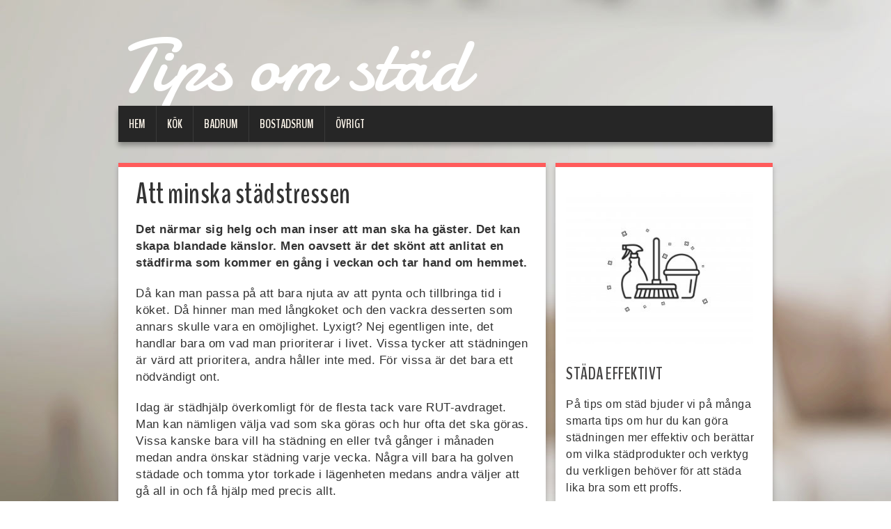

--- FILE ---
content_type: text/html; charset=utf-8
request_url: https://www.xn--tipsomstd-22a.se/att-minska-stadstressen
body_size: 5862
content:
<!doctype html>
<html>
<head>
   <title>Att minska städstressen | Tips om städ</title>
   <link href='//fonts.googleapis.com/css?family=Damion|BenchNine:700' rel='stylesheet' type='text/css'>

<style>body{background:url(https://uploads.staticjw.com/ti/tipsomstad/stadbakgrund3.jpg);background-repeat:no-repeat;background-attachment:fixed;#210F1D;margin:0;}body,button,input,select,textarea{letter-spacing:0.5px;line-height:24px;color:#333;font-family:sans-serif;font-size:17px}h1,h2,h3,h4,h5,h6{clear:both;font-family:'BenchNine',sans-serif;}h2{font-size:32px}.blog-post h2.blog-title{font-size:34px !important;line-height:37px !important;}h3{font-size:28px;}.blog-post h3{font-size:28px !important;line-height:30px !important;}h4{font-size:25px;}header{padding-top:20px;}p{padding:0;margin:20px 0;}a{transition:all 200ms linear}a:link{color:#ff5b5b;text-decoration:none}a:hover,a:focus{color:#71a08b;text-decoration:underline}a:visited{color:#888}img{display:block;border:none}.clear{clear:both}.content{margin-left:auto;margin-right:auto;margin-top:30px;width:940px}.container{width:940px;margin:30px auto 0}.logo h4{font-weight:400;padding:0;margin:12px 0 -18px 30px;font-size:25px;font-style:normal;color:#d7c1c6;letter-spacing:2px;word-spacing:4px}.main-nav{clear:both;margin:0 0 30px}.navbar_inner{background:#262626;box-shadow:0 5px 7px rgba(0,0,0,0.33)}.navbar_inner:after{clear:both;content:"";width:100%;display:block}.navbar_inner ul{margin:0;padding:0}.navbar_inner ul li{list-style:none}.navbar_inner ul li:hover{visibility:inherit}.navbar_inner ul li{position:relative;background:#262626;text-transform:none;font-weight:400;float:left;border:none;margin:0;height:52px;border-left:1px solid #3a3a3a}.navbar_inner ul li:first-child{border-left:none}.navbar_inner ul a{display:block;position:relative}.navbar_inner ul li:hover ul{left:0;top:52px;z-index:99}.navbar_inner ul li:hover li ul{top:-999em}.navbar_inner ul li li:hover li ul{top:-999em}.navbar_inner ul li a{color:#fff8ed;font-size:18px;line-height:52px;height:52px;text-decoration:none;text-transform:uppercase;letter-spacing:0;background:none;font-weight:700;padding:0 15px;font-family:'BenchNine',sans-serif;border-bottom:0 solid #ff5b5b}.navbar_inner ul li a:hover,.navbar_inner li a:hover,.navbar_inner ul li#active a{color:#fff;outline:0;text-decoration:none;border-bottom:6px solid #ff5b5b}.navbar_inner ul li li{margin:0}.navbar_inner ul li li a{font-family:'BenchNine',sans-serif;color:#fff8ed;font-size:16px;line-height:20px;text-decoration:none;padding:6px 5px;position:relative;text-align:center;display:block;background:#ff5b5b}.navbar_inner ul li li a:hover,.navbar_inner ul li li a:focus,.navbar_inner ul li li#active a,.navbar_inner ul li li a:hover,.navbar_inner ul li li a:focus,.navbar_inner ul li li#active a{color:#fff8ed;background:#db5455;outline:0}.article{border-top:6px solid #ff5b5b;background:#fff;box-shadow:0 5px 7px rgba(0,0,0,0.22);position:relative;min-height:400px;padding:10px 25px;width:60%;float:left}.article a:link{color:#ff5b5b;text-decoration:none}.article a:hover{color:#2B1321;text-decoration:underline}.article a:visited{color:#8C3641}.article hr{margin:30px 10px;border:1px solid #963A47}.title a{text-decoration:none;color:#fff}.title h3{font-size:110px;line-height:90px;margin:0 0 -10px;font-weight:400;font-family:'Damion',cursive;}.title h3 a{color:#fff;text-decoration:none}.title-page h1{padding:10px 0 0;line-height:38px;font-size:42px;margin-bottom:16px;margin-top:0}.article h2,.article h3{margin-bottom:-5px;margin-top:35px}.article ul,.sidebar ul{padding-left:8px}.article ul li,.sidebar ul li{padding-left:11px;background:url(https://staticjw.com/n/templates/Duena/images/more-link-marker.gif) no-repeat 0 8px;list-style:none;margin-bottom:11px}.content-page blockquote{font-style:oblique}.content-page blockquote:before{color:#636161;content:"“";font-family:'Trebuchet MS',serif;font-size:55px;margin-left:-30px;margin-top:12px;position:absolute;text-shadow:1px 1px 0 #fff}.content-page img{background-color:#fff;border:1px solid #ccc;box-shadow:0 18px 5px -14px #666;max-width:100%;height:auto;margin:10px 0 5px;padding:4px}fieldset#contact-form{background-color:#FCFCFC;border:1px solid #B3B3B3;border-radius:2px 2px 2px 2px;box-shadow:1px 1px 4px 0 #ccc inset;font-family:sans-serif;font-size:14px;padding:15px;width:352px}#contact-form input[type="text"],#contact-form input[type="email"],#contact-form textarea{background-color:#FCFCFC;border:1px solid #B3B3B3;border-radius:2px 2px 2px 2px;box-shadow:1px 1px 4px 0 #ccc inset;padding:5px 6px 5px 5px;width:339px}#contact-form input[type="text"]:focus,#contact-form input[type="email"]:focus,#contact-form textarea:focus{background-color:#F2F2F2}#contact-form input[type="text"]:hover,#contact-form input[type="email"]:hover,#contact-form textarea:hover{background-color:#F2F2F2}#contact-form input[type="submit"]{border:none;background:#ff5b5b;color:#fff;cursor:pointer;-webkit-appearance:button;font-size:16px;line-height:28px;height:28px;border-radius:14px;display:inline-block;position:relative;padding:0 15px;vertical-align:top;-webkit-box-sizing:content-box;-moz-box-sizing:content-box;box-sizing:content-box;transition:all 300ms linear}#contact-form input[type="submit"]:hover{background:#262626;cursor:pointer}.sidebar{float:right;min-height:400px;font-size:16px;padding:5px 15px;width:30%;background:#fff;box-shadow:0 5px 7px rgba(0,0,0,0.22);border-top:6px solid #ff5b5b;margin:0 0 30px;transition:all 300ms linear;}.sidebar h4{margin:31px 0 1px 0;padding:0;color:#434242}.footer{margin-top:20px;padding:15px 60px 15px 15px;text-align:center;background:#fff;box-shadow:0 5px 7px rgba(0,0,0,0.22);border-bottom:6px solid #ff5b5b;position:relative}.footer small{font-size:15px}@media (max-width:992px){.container .title h3{font-size:70px;line-height:67px;padding:20px 10px}.content{width:96%}.main-nav{background:#262626;box-shadow:0 5px 7px rgba(0,0,0,0.33);}.navbar_inner{box-shadow:none}}@media (min-width:768px) and (max-width:979px){.container{width:100%;margin:0 auto}.main-nav .navbar_inner{width:90%}#header .logo .text-logo{font-size:80px;line-height:80px}.logo img{max-width:100%}.logo h4{padding-left:20px;}.content .article{float:left;padding:1% 2%;width:61%}.content .sidebar{float:left;margin-left:3%;padding:.5% 1%;width:29%}.navbar_inner > div > ul > li,.navbar_inner > ul > li{float:none;display:inline-block;border:none}.navbar_inner > div > ul li:hover ul,.navbar_inner > ul li:hover ul{top:26px}.navbar_inner > div > ul,.navbar_inner > ul{padding:10px 0 0}.navbar_inner > div > ul > li,.navbar_inner > ul > li{margin:0 15px 10px;line-height:26px;height:26px}.navbar_inner > div > ul > li > a,.navbar_inner > ul > li > a{font-size:18px;line-height:26px;height:26px;padding:0;border-bottom:0 solid #ff5b5b}}@media (max-width:767px){.page-wrapper{width:97%}.container{width:90%;margin:0 auto}.content .sidebar{width:24%}.main-nav .navbar_inner{width:90%}.page-wrapper:before{left:-20px;right:-20px}#header .logo .text-logo{font-size:70px;line-height:70px}.logo h4{margin:10px 0;}}@media (max-width:700px){body{background:url(https://staticjw.com/n/templates/Duena/images/main-bg.jpg) no-repeat scroll center 0 #210F1D !important}.page-wrapper{width:96%}.content{width:100%;overflow:hidden}.content .article{width:95%;float:none;padding:1% 4%}.content .sidebar{width:95%;float:none;margin-top:15px}#header .logo .description h4{font-size:23px;line-height:15px}.content-social{display:none}.page-wrapper{width:100%}.page-wrapper::before{left:0;right:0}.content .article{float:none;width:92%}.article .content-page img{border:none;padding:0;box-shadow:none}}@media (max-width:480px){.container .title h3{font-size:20px;line-height:25px;padding:10px 5px}.blog-post h2.blog-title,.article h2{font-size:35px;line-height:33px}.article h3{font-size:30px;line-height:26px}.article .content-page blockquote::before{font-size:40px;margin-left:-23px}.article .content-page blockquote{margin:10px 15px}.content .sidebar{float:none;margin-top:15px;width:93%}.article .content-page ul,.sidebar ul{padding-left:0}.article .content-page img{float:none;clear:both}.container .title h3{font-size:40px;line-height:45px}#header .logo .description h4{font-size:20px;line-height:19px}#header{padding:15px 0 0}#header .logo .text-logo{font-size:60px;line-height:60px}#header .logo{float:none;text-align:center}#contact-form input[type="text"],#contact-form input[type="email"],#contact-form textarea{width:95%}fieldset#contact-form{width:85%}.content{margin-top:-10px;}}</style>
   <meta name="viewport" content="width=device-width, initial-scale=1">

    <link rel="icon" href="https://staticjw.com/empty-favicon.ico" sizes="any">
    <meta charset="utf-8">
    <link rel="canonical" href="https://www.xn--tipsomstd-22a.se/att-minska-stadstressen">

</head>

<body>
<style>.nav-collapse{clip:rect(0 0 0 0);max-height:0;position:absolute;display:block;overflow:hidden;zoom:1;}.nav-collapse.opened{max-height:9999px;}.nav-toggle{-webkit-tap-highlight-color:rgba(0,0,0,0);-webkit-touch-callout:none;-webkit-user-select:none;-moz-user-select:none;-ms-user-select:none;-o-user-select:none;user-select:none;width:60px;height:36px;z-index:999999;position:absolute;right:15px;top:4px;overflow:hidden;display:block;background:#000 url(https://images.staticjw.com/jim/9159/hamburger.png) no-repeat 50% 44%;}@media screen and (min-width: 700px) {.nav-collapse{position:relative;}.nav-collapse.closed{max-height:none;}.nav-toggle{display:none !important;}}@media (min-width: 700px) {ul#responsive-nav{display:none;}}@media (max-width: 700px){img {max-width:100%;height:auto;}#logo-image{max-width:90%;}.nav-collapse{margin-bottom:30px;margin-top:-45px;min-height:15px;}ul#nav{display:none;}ul#responsive-nav{width:100%;background-color:#fff;margin:0;padding:0 0 10px;display:block;list-style:none;}ul#responsive-nav a{background:none;box-shadow:none;font-size:13px;text-decoration:none;color:#111;display:block;padding:10px 0 5px 15px;text-transform:uppercase;font-family:arial;text-align:left;}ul#responsive-nav #active a {font-weight:bold;}ul#responsive-nav li{width:100%;line-height:25px;display:block;padding:0;border-top:1px solid #ddd;margin:0 !important;}ul#responsive-nav li:hover{background-color:#eee;}body{margin-top:45px;background-color:#fff;background-image:none;}}</style>

<div class="nav-collapse">
<ul id="responsive-nav">
    <li><a href="/">Hem</a></li>
    <li><a href="/kok">Kök</a></li>
    <li><a href="/badrum">Badrum</a></li>
    <li><a href="/bostadsrum">Bostadsrum</a></li>
    <li><a href="/ovrigt">Övrigt</a></li>
</ul>
</div>



<div class="page-wrapper"></div>

<header id="header">
  <div class="container">
    <div class="logo">
      <div class="title"><h3><a href="https://www.xn--tipsomstd-22a.se/">Tips om städ</a></h3></div>
      <div class="description"><h4></h4></div>
    </div>
	<div class="content">
            <nav class="main-nav">
        <div class="navbar_inner">
          
<ul id="nav">
    <li><a href="/">Hem</a></li>
    <li><a href="/kok">Kök</a></li>
    <li><a href="/badrum">Badrum</a></li>
    <li><a href="/bostadsrum">Bostadsrum</a></li>
    <li><a href="/ovrigt">Övrigt</a></li>
</ul>
        </div>
      </nav>
    </div>
  </div>
</header>

<div class="content">
  <div class="article">
    <div class="title-page"><h1>Att minska städstressen</h1></div>
    <div class="content-page">

<p><strong>Det närmar sig helg och man inser att man ska ha gäster. Det kan skapa blandade känslor. Men oavsett är det skönt att anlitat en städfirma som kommer en gång i veckan och tar hand om hemmet.</strong></p>
<p>Då kan man passa på att bara njuta av att pynta och tillbringa tid i köket. Då hinner man med långkoket och den vackra desserten som annars skulle vara en omöjlighet. Lyxigt? Nej egentligen inte, det handlar bara om vad man prioriterar i livet. Vissa tycker att städningen är värd att prioritera, andra håller inte med. För vissa är det bara ett nödvändigt ont.</p>
<p>Idag är städhjälp överkomligt för de flesta tack vare RUT-avdraget. Man kan nämligen välja vad som ska göras och hur ofta det ska göras. Vissa kanske bara vill ha städning en eller två gånger i månaden medan andra önskar städning varje vecka. Några vill bara ha golven städade och tomma ytor torkade i lägenheten medans andra väljer att gå all in och få hjälp med precis allt.</p>
<p><img src="https://uploads.staticjw.com/ti/tipsomstad/minska-din-stadstress.jpg" /></p>
<h2>Att välja rätt städfirma</h2>
<p>Varför inte börja med att surfa på nätet. Där kan man hitta alla de företag som säljer sina städtjänster i området. Bor man i Norrköping kan man exempelvis hitta företag som <a href="https://exisohemstad.se/" target="_blank" rel="noopener">Exiso Hemstäd</a>. Läs på om de olika företagen och hitta det som passar bäst. Något att tänka på är att se om de har ansvarsförsäkring. Många kan tycka att det är lite läskigt att ha främlingar i hemmet. Flera företag kontrollerar så att personalen inte finns i brottsregistret.</p>

<style>#social-buttons {clear:both;height:15px;margin:40px 0 10px 20px;} #social-buttons a {background:url(https://staticjw.com/images/social-sprite.png) no-repeat 0 0;width:16px;height:16px;display:block;margin:0 0 0 5px;padding:0;border:0;float:left;}</style>
<div id="social-buttons">
<a style="background-position:0 0;" href="https://www.facebook.com/sharer/sharer.php?u=https%3A%2F%2Fwww.xn--tipsomstd-22a.se%2Fatt-minska-stadstressen" rel="nofollow" onclick="javascript:window.open(this.href,'', 'menubar=no,toolbar=no,resizable=yes,scrollbars=yes,height=400,width=600');return false;" title="Facebook"></a>
<a style="background-position:-16px 0;" href="https://twitter.com/intent/tweet?text=Att+minska+st%C3%A4dstressen%3A&url=https%3A%2F%2Fwww.xn--tipsomstd-22a.se%2Fatt-minska-stadstressen" rel="nofollow" onclick="javascript:window.open(this.href,'', 'menubar=no,toolbar=no,resizable=yes,scrollbars=yes,height=400,width=600');return false;" title="Twitter"></a>
<a style="background-position:-32px 0;" href="https://www.linkedin.com/sharing/share-offsite/?url=https%3A%2F%2Fwww.xn--tipsomstd-22a.se%2Fatt-minska-stadstressen" rel="nofollow" onclick="javascript:window.open(this.href,'', 'menubar=no,toolbar=no,resizable=yes,scrollbars=yes,height=400,width=600');return false;" title="LinkedIn"></a>
<a style="background-position:-48px 0;" href="/rss.xml" rel="nofollow" target="_blank" title="RSS"></a>
<span style="float:right;margin-right:20px;">16 dec. 2020</span>
</div>

<hr id="comment" style="clear:both;width:95%;height:1px;border:0;background-color:#888;margin:0 auto 20px auto;">

<div style="max-width:100%;margin:auto;"><div class="fb-comments" data-href="http://www.tipsomstad.n.nu/att-minska-stadstressen" data-colorscheme="light" data-width="100%" data-num-posts="10"></div></div>

<h2 id="other-posts-header">Andra inlägg</h2>
<ul id="blog-list">
<li><a href="/stadfirma-i-stockholm-trygghet-for-saval-foretag-som-hem">Städfirma i Stockholm – trygghet för såväl företag som hem</a></li>
<li><a href="/effektiv-golvvard-hur-en-skurmaskin-kan-forenkla-rengoringen">Effektiv golvvård – hur en skurmaskin kan förenkla rengöringen</a></li>
<li><a href="/effektiv-och-bekymmersfri-hemstadning-i-vasteras">Effektiv och bekymmersfri hemstädning i Västerås</a></li>
<li><a href="/sa-far-trappstadning-fastigheten-i-solna-att-lysa">Så får trappstädning fastigheten i Solna att lysa</a></li>
<li><a href="/en-stadfirma-pa-kungsholmen-som-levererar-rena-resultat">En städfirma på Kungsholmen som levererar rena resultat</a></li>
<li><a href="/effektiva-losningar-for-mogelsanering-i-stockholm">Effektiva lösningar för mögelsanering i Stockholm</a></li>
<li><a href="/kontorsstadning-i-malmo-for-battre-arbetsmiljo">Kontorsstädning i Malmö för bättre arbetsmiljö</a></li>
<li><a href="/att-oka-trivseln-med-kontorsstadning-i-goteborg">Att öka trivseln med kontorsstädning i Göteborg</a></li>
<li><a href="/hemstadning-i-gavle-for-trotta-och-stressade-yrkesverksamma">Hemstädning i Gävle för trötta och stressade yrkesverksamma</a></li>
<li><a href="/byggstadning-stockholm-tips-och-rad">Byggstädning Stockholm - tips och råd</a></li>
</ul>


</div>
  </div>
	
  <div class="sidebar">
    <h4><img src="https://images.staticjw.com/tip/1537/stadikon.jpg" width="269" height="218" /></h4>
<h4>STÄDA EFFEKTIVT</h4>
<p>På tips om städ bjuder vi på många smarta tips om hur du kan göra städningen mer effektiv och berättar om vilka städprodukter och verktyg du verkligen behöver för att städa lika bra som ett proffs.</p>
<p>Våra städscheman för olika rum i hemmet är det perfekta verktyget för att vara säker på att alla steg hinns med varje gång du städar. De fungerar som en checklista där du kan kolla att du har gjort allt så att inget glöms bort.</p>  </div>
  <div class="clear"></div>
  <div class="footer">
    <small>© 2026 Tipsomstäd.se. Alla rättigheter förbehållna.</small>
  </div>
</div>



<script src="https://cdnjs.cloudflare.com/ajax/libs/responsive-nav.js/1.0.39/responsive-nav.min.js"></script>
<script>var nav = responsiveNav(".nav-collapse",{label: ""});</script>

<div id="fb-root"></div><script async defer crossorigin="anonymous" src="https://connect.facebook.net/sv_SE/sdk.js#xfbml=1&version=v12.0&appId=280052272008788&autoLogAppEvents=1" nonce="FC1ncRTT"></script>

<script>(function() { var global_id = '1jefezxu'; var property_id = 305918;
    var url = encodeURIComponent(window.location.href.split('#')[0]); var referrer = encodeURIComponent(document.referrer);
    var x = document.createElement('script'), s = document.getElementsByTagName('script')[0];
    x.src = 'https://redistats.com/track.js?gid='+global_id+'&pid='+property_id+'&url='+url+'&referrer='+referrer; s.parentNode.insertBefore(x, s); })(); </script>

</body>
</html><!-- Page generated in 0.00342 seconds at 19 Jan 18:24 -->